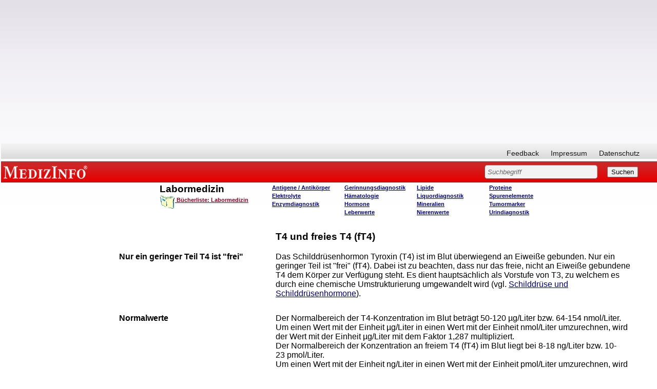

--- FILE ---
content_type: text/html; charset=iso-8859-1
request_url: https://www.medizinfo.de/labormedizin/hormone/t4.shtml
body_size: 9599
content:
<html><head><script>var __ezHttpConsent={setByCat:function(src,tagType,attributes,category,force,customSetScriptFn=null){var setScript=function(){if(force||window.ezTcfConsent[category]){if(typeof customSetScriptFn==='function'){customSetScriptFn();}else{var scriptElement=document.createElement(tagType);scriptElement.src=src;attributes.forEach(function(attr){for(var key in attr){if(attr.hasOwnProperty(key)){scriptElement.setAttribute(key,attr[key]);}}});var firstScript=document.getElementsByTagName(tagType)[0];firstScript.parentNode.insertBefore(scriptElement,firstScript);}}};if(force||(window.ezTcfConsent&&window.ezTcfConsent.loaded)){setScript();}else if(typeof getEzConsentData==="function"){getEzConsentData().then(function(ezTcfConsent){if(ezTcfConsent&&ezTcfConsent.loaded){setScript();}else{console.error("cannot get ez consent data");force=true;setScript();}});}else{force=true;setScript();console.error("getEzConsentData is not a function");}},};</script>
<script>var ezTcfConsent=window.ezTcfConsent?window.ezTcfConsent:{loaded:false,store_info:false,develop_and_improve_services:false,measure_ad_performance:false,measure_content_performance:false,select_basic_ads:false,create_ad_profile:false,select_personalized_ads:false,create_content_profile:false,select_personalized_content:false,understand_audiences:false,use_limited_data_to_select_content:false,};function getEzConsentData(){return new Promise(function(resolve){document.addEventListener("ezConsentEvent",function(event){var ezTcfConsent=event.detail.ezTcfConsent;resolve(ezTcfConsent);});});}</script>
<script>if(typeof _setEzCookies!=='function'){function _setEzCookies(ezConsentData){var cookies=window.ezCookieQueue;for(var i=0;i<cookies.length;i++){var cookie=cookies[i];if(ezConsentData&&ezConsentData.loaded&&ezConsentData[cookie.tcfCategory]){document.cookie=cookie.name+"="+cookie.value;}}}}
window.ezCookieQueue=window.ezCookieQueue||[];if(typeof addEzCookies!=='function'){function addEzCookies(arr){window.ezCookieQueue=[...window.ezCookieQueue,...arr];}}
addEzCookies([{name:"ezoab_140607",value:"mod1; Path=/; Domain=medizinfo.de; Max-Age=7200",tcfCategory:"store_info",isEzoic:"true",},{name:"ezosuibasgeneris-1",value:"0b76aeb2-2b48-4fc5-5884-e1164c67e7b7; Path=/; Domain=medizinfo.de; Expires=Sun, 24 Jan 2027 11:14:00 UTC; Secure; SameSite=None",tcfCategory:"understand_audiences",isEzoic:"true",}]);if(window.ezTcfConsent&&window.ezTcfConsent.loaded){_setEzCookies(window.ezTcfConsent);}else if(typeof getEzConsentData==="function"){getEzConsentData().then(function(ezTcfConsent){if(ezTcfConsent&&ezTcfConsent.loaded){_setEzCookies(window.ezTcfConsent);}else{console.error("cannot get ez consent data");_setEzCookies(window.ezTcfConsent);}});}else{console.error("getEzConsentData is not a function");_setEzCookies(window.ezTcfConsent);}</script><script type="text/javascript" data-ezscrex='false' data-cfasync='false'>window._ezaq = Object.assign({"edge_cache_status":13,"edge_response_time":103,"url":"https://www.medizinfo.de/labormedizin/hormone/t4.shtml"}, typeof window._ezaq !== "undefined" ? window._ezaq : {});</script><script type="text/javascript" data-ezscrex='false' data-cfasync='false'>window._ezaq = Object.assign({"ab_test_id":"mod1"}, typeof window._ezaq !== "undefined" ? window._ezaq : {});window.__ez=window.__ez||{};window.__ez.tf={};</script><script type="text/javascript" data-ezscrex='false' data-cfasync='false'>window.ezDisableAds = true;</script><script data-ezscrex='false' data-cfasync='false' data-pagespeed-no-defer>var __ez=__ez||{};__ez.stms=Date.now();__ez.evt={};__ez.script={};__ez.ck=__ez.ck||{};__ez.template={};__ez.template.isOrig=true;window.__ezScriptHost="//www.ezojs.com";__ez.queue=__ez.queue||function(){var e=0,i=0,t=[],n=!1,o=[],r=[],s=!0,a=function(e,i,n,o,r,s,a){var l=arguments.length>7&&void 0!==arguments[7]?arguments[7]:window,d=this;this.name=e,this.funcName=i,this.parameters=null===n?null:w(n)?n:[n],this.isBlock=o,this.blockedBy=r,this.deleteWhenComplete=s,this.isError=!1,this.isComplete=!1,this.isInitialized=!1,this.proceedIfError=a,this.fWindow=l,this.isTimeDelay=!1,this.process=function(){f("... func = "+e),d.isInitialized=!0,d.isComplete=!0,f("... func.apply: "+e);var i=d.funcName.split("."),n=null,o=this.fWindow||window;i.length>3||(n=3===i.length?o[i[0]][i[1]][i[2]]:2===i.length?o[i[0]][i[1]]:o[d.funcName]),null!=n&&n.apply(null,this.parameters),!0===d.deleteWhenComplete&&delete t[e],!0===d.isBlock&&(f("----- F'D: "+d.name),m())}},l=function(e,i,t,n,o,r,s){var a=arguments.length>7&&void 0!==arguments[7]?arguments[7]:window,l=this;this.name=e,this.path=i,this.async=o,this.defer=r,this.isBlock=t,this.blockedBy=n,this.isInitialized=!1,this.isError=!1,this.isComplete=!1,this.proceedIfError=s,this.fWindow=a,this.isTimeDelay=!1,this.isPath=function(e){return"/"===e[0]&&"/"!==e[1]},this.getSrc=function(e){return void 0!==window.__ezScriptHost&&this.isPath(e)&&"banger.js"!==this.name?window.__ezScriptHost+e:e},this.process=function(){l.isInitialized=!0,f("... file = "+e);var i=this.fWindow?this.fWindow.document:document,t=i.createElement("script");t.src=this.getSrc(this.path),!0===o?t.async=!0:!0===r&&(t.defer=!0),t.onerror=function(){var e={url:window.location.href,name:l.name,path:l.path,user_agent:window.navigator.userAgent};"undefined"!=typeof _ezaq&&(e.pageview_id=_ezaq.page_view_id);var i=encodeURIComponent(JSON.stringify(e)),t=new XMLHttpRequest;t.open("GET","//g.ezoic.net/ezqlog?d="+i,!0),t.send(),f("----- ERR'D: "+l.name),l.isError=!0,!0===l.isBlock&&m()},t.onreadystatechange=t.onload=function(){var e=t.readyState;f("----- F'D: "+l.name),e&&!/loaded|complete/.test(e)||(l.isComplete=!0,!0===l.isBlock&&m())},i.getElementsByTagName("head")[0].appendChild(t)}},d=function(e,i){this.name=e,this.path="",this.async=!1,this.defer=!1,this.isBlock=!1,this.blockedBy=[],this.isInitialized=!0,this.isError=!1,this.isComplete=i,this.proceedIfError=!1,this.isTimeDelay=!1,this.process=function(){}};function c(e,i,n,s,a,d,c,u,f){var m=new l(e,i,n,s,a,d,c,f);!0===u?o[e]=m:r[e]=m,t[e]=m,h(m)}function h(e){!0!==u(e)&&0!=s&&e.process()}function u(e){if(!0===e.isTimeDelay&&!1===n)return f(e.name+" blocked = TIME DELAY!"),!0;if(w(e.blockedBy))for(var i=0;i<e.blockedBy.length;i++){var o=e.blockedBy[i];if(!1===t.hasOwnProperty(o))return f(e.name+" blocked = "+o),!0;if(!0===e.proceedIfError&&!0===t[o].isError)return!1;if(!1===t[o].isComplete)return f(e.name+" blocked = "+o),!0}return!1}function f(e){var i=window.location.href,t=new RegExp("[?&]ezq=([^&#]*)","i").exec(i);"1"===(t?t[1]:null)&&console.debug(e)}function m(){++e>200||(f("let's go"),p(o),p(r))}function p(e){for(var i in e)if(!1!==e.hasOwnProperty(i)){var t=e[i];!0===t.isComplete||u(t)||!0===t.isInitialized||!0===t.isError?!0===t.isError?f(t.name+": error"):!0===t.isComplete?f(t.name+": complete already"):!0===t.isInitialized&&f(t.name+": initialized already"):t.process()}}function w(e){return"[object Array]"==Object.prototype.toString.call(e)}return window.addEventListener("load",(function(){setTimeout((function(){n=!0,f("TDELAY -----"),m()}),5e3)}),!1),{addFile:c,addFileOnce:function(e,i,n,o,r,s,a,l,d){t[e]||c(e,i,n,o,r,s,a,l,d)},addDelayFile:function(e,i){var n=new l(e,i,!1,[],!1,!1,!0);n.isTimeDelay=!0,f(e+" ...  FILE! TDELAY"),r[e]=n,t[e]=n,h(n)},addFunc:function(e,n,s,l,d,c,u,f,m,p){!0===c&&(e=e+"_"+i++);var w=new a(e,n,s,l,d,u,f,p);!0===m?o[e]=w:r[e]=w,t[e]=w,h(w)},addDelayFunc:function(e,i,n){var o=new a(e,i,n,!1,[],!0,!0);o.isTimeDelay=!0,f(e+" ...  FUNCTION! TDELAY"),r[e]=o,t[e]=o,h(o)},items:t,processAll:m,setallowLoad:function(e){s=e},markLoaded:function(e){if(e&&0!==e.length){if(e in t){var i=t[e];!0===i.isComplete?f(i.name+" "+e+": error loaded duplicate"):(i.isComplete=!0,i.isInitialized=!0)}else t[e]=new d(e,!0);f("markLoaded dummyfile: "+t[e].name)}},logWhatsBlocked:function(){for(var e in t)!1!==t.hasOwnProperty(e)&&u(t[e])}}}();__ez.evt.add=function(e,t,n){e.addEventListener?e.addEventListener(t,n,!1):e.attachEvent?e.attachEvent("on"+t,n):e["on"+t]=n()},__ez.evt.remove=function(e,t,n){e.removeEventListener?e.removeEventListener(t,n,!1):e.detachEvent?e.detachEvent("on"+t,n):delete e["on"+t]};__ez.script.add=function(e){var t=document.createElement("script");t.src=e,t.async=!0,t.type="text/javascript",document.getElementsByTagName("head")[0].appendChild(t)};__ez.dot=__ez.dot||{};__ez.queue.addFileOnce('/detroitchicago/boise.js', '/detroitchicago/boise.js?gcb=195-3&cb=5', true, [], true, false, true, false);__ez.queue.addFileOnce('/parsonsmaize/abilene.js', '/parsonsmaize/abilene.js?gcb=195-3&cb=e80eca0cdb', true, [], true, false, true, false);__ez.queue.addFileOnce('/parsonsmaize/mulvane.js', '/parsonsmaize/mulvane.js?gcb=195-3&cb=e75e48eec0', true, ['/parsonsmaize/abilene.js'], true, false, true, false);__ez.queue.addFileOnce('/detroitchicago/birmingham.js', '/detroitchicago/birmingham.js?gcb=195-3&cb=539c47377c', true, ['/parsonsmaize/abilene.js'], true, false, true, false);</script>
<script data-ezscrex="false" type="text/javascript" data-cfasync="false">window._ezaq = Object.assign({"ad_cache_level":0,"adpicker_placement_cnt":0,"ai_placeholder_cache_level":0,"ai_placeholder_placement_cnt":-1,"domain":"medizinfo.de","domain_id":140607,"ezcache_level":2,"ezcache_skip_code":0,"has_bad_image":0,"has_bad_words":0,"is_sitespeed":0,"lt_cache_level":0,"response_size":25151,"response_size_orig":19268,"response_time_orig":87,"template_id":5,"url":"https://www.medizinfo.de/labormedizin/hormone/t4.shtml","word_count":0,"worst_bad_word_level":0}, typeof window._ezaq !== "undefined" ? window._ezaq : {});__ez.queue.markLoaded('ezaqBaseReady');</script>
<script type='text/javascript' data-ezscrex='false' data-cfasync='false'>
window.ezAnalyticsStatic = true;

function analyticsAddScript(script) {
	var ezDynamic = document.createElement('script');
	ezDynamic.type = 'text/javascript';
	ezDynamic.innerHTML = script;
	document.head.appendChild(ezDynamic);
}
function getCookiesWithPrefix() {
    var allCookies = document.cookie.split(';');
    var cookiesWithPrefix = {};

    for (var i = 0; i < allCookies.length; i++) {
        var cookie = allCookies[i].trim();

        for (var j = 0; j < arguments.length; j++) {
            var prefix = arguments[j];
            if (cookie.indexOf(prefix) === 0) {
                var cookieParts = cookie.split('=');
                var cookieName = cookieParts[0];
                var cookieValue = cookieParts.slice(1).join('=');
                cookiesWithPrefix[cookieName] = decodeURIComponent(cookieValue);
                break; // Once matched, no need to check other prefixes
            }
        }
    }

    return cookiesWithPrefix;
}
function productAnalytics() {
	var d = {"pr":[6],"omd5":"8d2e15b9bafd51176a023993f4a654b0","nar":"risk score"};
	d.u = _ezaq.url;
	d.p = _ezaq.page_view_id;
	d.v = _ezaq.visit_uuid;
	d.ab = _ezaq.ab_test_id;
	d.e = JSON.stringify(_ezaq);
	d.ref = document.referrer;
	d.c = getCookiesWithPrefix('active_template', 'ez', 'lp_');
	if(typeof ez_utmParams !== 'undefined') {
		d.utm = ez_utmParams;
	}

	var dataText = JSON.stringify(d);
	var xhr = new XMLHttpRequest();
	xhr.open('POST','/ezais/analytics?cb=1', true);
	xhr.onload = function () {
		if (xhr.status!=200) {
            return;
		}

        if(document.readyState !== 'loading') {
            analyticsAddScript(xhr.response);
            return;
        }

        var eventFunc = function() {
            if(document.readyState === 'loading') {
                return;
            }
            document.removeEventListener('readystatechange', eventFunc, false);
            analyticsAddScript(xhr.response);
        };

        document.addEventListener('readystatechange', eventFunc, false);
	};
	xhr.setRequestHeader('Content-Type','text/plain');
	xhr.send(dataText);
}
__ez.queue.addFunc("productAnalytics", "productAnalytics", null, true, ['ezaqBaseReady'], false, false, false, true);
</script><base href="https://www.medizinfo.de/labormedizin/hormone/t4.shtml"/>
<title>MedizInfo®: T4 und freies T4 (fT4)</title>
<meta name="GENERATOR" content="Microsoft FrontPage 3.0"/>
<meta name="description" content="Blutbild, Urinstatus, Fett- oder Zuckerwerte - kaum eine Untersuchung kann auf die Bestimmung verschiedenster Laborwerte verzichten. Es gibt hunderte von möglichen Laboruntersuchungen. Neben einer Darstellung der häufigsten Labortest finden Sie hier eine Erläuterung über die normale Körperfunktion der entsprechenden Substanz und die Bedeutung von Normabweichungen."/>
<meta name="keywords" content="Antigene, Antikörper, Elektrolyte, Enzymdiagnostik, Gerinnungsdiagnostik, Hämatologie, Hormone, Lipide, Liquordiagnostik, Metaboliten, Mineralien, Proteine, Spurenelemente, Tumormarker, Urindiagnostik, Liquordiagnostik, Urindiagnostik, Tumormarker, Hormone"/>
<meta name="robots" content="follow"/>
<basefont face="Helvetica,Arial"></basefont><link rel="stylesheet" type="text/css" href="//www.medizinfo.de/medizinfo/css/medizinfo.css"/>


<meta name="Microsoft Border" content="tlrb, default"/>
<link rel='canonical' href='https://www.medizinfo.de/labormedizin/hormone/t4.shtml' />
<script type='text/javascript'>
var ezoTemplate = 'orig_site';
var ezouid = '1';
var ezoFormfactor = '1';
</script><script data-ezscrex="false" type='text/javascript'>
var soc_app_id = '0';
var did = 140607;
var ezdomain = 'medizinfo.de';
var ezoicSearchable = 1;
</script></head>

<body><!--msnavigation--><table border="0" cellpadding="0" cellspacing="0" width="100%"><tbody><tr><td>
    <div class="custom_width">
<!-- start David script section -->
<script type="text/javascript" src="//ajax.googleapis.com/ajax/libs/jquery/1.4.2/jquery.min.js"></script>
<!-- End David script section -->

<!-- start Adsense automatische Anzeigen -->
<script async="" src="//pagead2.googlesyndication.com/pagead/js/adsbygoogle.js"></script>
<script>
     (adsbygoogle = window.adsbygoogle || []).push({
          google_ad_client: "ca-pub-3773743704862245",
          enable_page_level_ads: true
     });
</script>
<!-- ENDE Adsense automatische Anzeigen -->

<!-- Google ADS Start //-->
<script async="" src="https://pagead2.googlesyndication.com/pagead/js/adsbygoogle.js"></script>
<ins class="adsbygoogle" style="display:block; text-align:center;" data-ad-layout="in-article" data-ad-format="fluid" data-ad-client="ca-pub-3773743704862245" data-ad-slot="1588075039"></ins>
<script>
     (adsbygoogle = window.adsbygoogle || []).push({});
</script>
<!-- Google ADS Ende //-->

<style>
body.naMediaAd_WALLPAPER {
  margin-top: 0;
  margin-right: 0;
  min-width: 880px;
  width: expression(document.body.clientWidth < 880 ? "880px" : "auto");
}

body.naMediaAd_WALLPAPER {
  position: relative;
  min-width: 880px;
  width: expression(document.body.clientWidth < 880 ? "880px": "auto");
  height: 1%;
}

body.naMediaAd_WALLPAPER #nab_top_container2 {
  height: 90px;
}

body.naMediaAd_WALLPAPER #nab_top_container1 {
  position: absolute;
  top: 0px;
  right: 160px;
}

body.naMediaAd_WALLPAPER .naMediaAd_SUPERBANNER {
  text-align: right;
}

body.naMediaAd_WALLPAPER div.header_wallpaper {
  width: 160px;
  min-width: 160px;
}

body.naMediaAd_WALLPAPER td.spacer {
  background-color: #fff;
}

body.naMediaAd_WALLPAPER #nab_side_container { 
}

body.naMediaAd_WALLPAPER .naMediadAd_WIDE_SKYSCRAPER {
  width: 160px;
  text-align: left;
}
</style>






<div id="ip_page_wrapper">
	<div id="ip_content_wrapper">



<div id="header">
				<div id="nav">
										<ul id="primary">
						
					</ul>
					<ul id="secondary">
						<li><a href="/html/feedbackform.htm">Feedback</a></li>
						<li><a href="/html/presse.html#Impressum">Impressum</a></li>
						<li><a href="/html/datenschutzerklaerung.html">Datenschutz</a></li>
						
					</ul>
					<br class="clear"/>
				</div><!--nav ende-->
				
				<div id="topBar">
					<h6 id="topBar"><a href="//www.medizinfo.de/" rel="home" title="Unabhängige Informationen über Krankheiten, Symptome, Therapien und Vorbeugemaßnahmen" target="_parent">MEDIZINFO</a></h6> 
					<div id="search">
						<form method="GET" action="/dhtml/search.php"><input type="hidden" name="ps" value="20"/><input type="hidden" name="LocalCharset" value="iso-8859-1"/><input type="hidden" name="o" value="0"/><input type="hidden" name="m" value="bool"/>
						
							<input type="text" size="40" name="q" value="Suchbegriff" class="sField"/>
							<input type="submit" value="Suchen"/>
												</form>
					

</div>
				</div><!--topBar ende-->
				
				</div><!--header ende-->
				
<div id="naMediaAd_BILLBOARD">

</div>
<div id="nab_top_container2">
<div id="nab_top_container">
<div align="center" id="naMediaAd_SUPERBANNER">
<!-- Netzathleten Zwischenschichtaufruf Start //-->
<!-- Netzathleten Zwischenschichtaufruf Start //-->
</div>
</div>
</div>	
		
<!--Löschen bzw. Wiederherstellen von Text in Textfeldern-->
<script type="text/javascript"> 
	function init(){
	var inp = document.getElementsByTagName('input');
	for(var i = 0; i < inp.length; i++) {
		if(inp[i].type == 'text') {
			inp[i].setAttribute('rel',inp[i].defaultValue)
			inp[i].onfocus = function() {
				if(this.value == this.getAttribute('rel')) {
					this.value = '';
				} else {
					return false;
				}
			}
			inp[i].onblur = function() {
				if(this.value == '') {
					this.value = this.getAttribute('rel');
				} else {
					return false;
				}
			}
			inp[i].ondblclick = function() {
				this.value = this.getAttribute('rel')
			}
		}
	}
}
if(document.childNodes) {
	window.onload = init
}
</script>

</div>



    <div>	       
      <table id="webnavigation" border="0" cellspacing="0" cellpadding="2">		         
        <tbody><tr>		               
          <td class="wspace"></td>			           
          <td class="webnav1">			</td>			<td>			             
            <table width="100%">			               
              <tbody><tr>              
<script type="text/javascript">
<!--
var currentPage = document.location.href.substring(document.location.href.lastIndexOf("/")+1, document.location.href.length);
if(currentPage =="start.shtml")
document.write("<td class=\"webnavwide\"></td>");
else 
{
 document.write("<td class=\"webnavtight\"></td>");
  };
//--></script>			                 
                <td class="webnav2" valign="top">			                       
                  <a name="top"></a>						 			<h1>Labormedizin</h1>			<h5>			
                    <a href="http://www.amazon.de/exec/obidos/external-search?tag=medizlist&amp;keyword=Labormedizin">			<small>			
                        <img src="/html/images/literaturbutton.gif" alt="Bücher zum Thema aussuchen" border="0" align="middle"/>
                        <font color="#900020">Bücherliste:  			Labormedizin
                        </font></small></a></h5>			</td>			
                <td class="webnav3" valign="top">			
                    <h4>			
                    <a href="../antigene/start.shtml">Antigene / Antikörper</a>
                    <br/>			
                    <a href="../elektrolyte/start.shtml">Elektrolyte</a>
                    <br/>			
                    <a href="../enzymdiagnostik/start.shtml">Enzymdiagnostik</a></h4>
</td>			
                <td class="webnav4" valign="top">			
                    <h4>			
                    <a href="../gerinnungsdiagnostik/start.shtml">Gerinnungsdiagnostik</a>
                    <br/>			
                    <a href="../haematologie/start.shtml">Hämatologie</a>
                    <br/>			
                    <a href="start.shtml">Hormone</a>
                    <br/>			
                    <a href="../leberwerte.shtml">Leberwerte</a></h4>
</td>	
                    
<td class="webnav5" valign="top">		<h4>			
                    <a href="../lipide/start.shtml">Lipide</a>			<br/>
<a href="../liquordiagnostik/start.shtml">Liquordiagnostik</a>
                    <br/>			
                    <a href="../elektrolyte/start.shtml">Mineralien</a>
                    <br/>
					<a href="../nierenwerte.shtml">Nierenwerte</a></h4></td>
<td class="webnav6" valign="top">		<h4>			
                    <a href="../proteine/start.shtml">Proteine</a>
                    <br/>			
                    <a href="../elektrolyte/start.shtml">Spurenelemente</a>
                    <br/>			
                    <a href="../tumormarker/start.shtml">Tumormarker</a>
                    <br/>			
                    <a href="../urindiagnostik/start.shtml">Urindiagnostik</a>			</h4></td>


		<td> 
                  <div class="header_wallpaper">			               
                  </div>				       
            </td></tr></tbody></table>			</td>			       
          <td width="184px"></td>		       
        </tr>      
      </tbody></table>    
    </div>
  
	</div></div></td></tr><!--msnavigation--></tbody></table><!--msnavigation--><table dir="ltr" border="0" cellpadding="0" cellspacing="0" width="100%"><tbody><tr><td valign="top" width="1%"><div id="mainnavigation">
<div id="col_sideleft">



<div id="nointelliTXT">

<div id="colAdsense">

<script async="" src="https://pagead2.googlesyndication.com/pagead/js/adsbygoogle.js"></script>
<!-- arne_neu_160x600 -->
<ins class="adsbygoogle" style="display:inline-block;width:160px;height:600px" data-ad-client="ca-pub-3773743704862245" data-ad-slot="2383323570"></ins>
<script>
(adsbygoogle = window.adsbygoogle || []).push({});
</script>

</div><!--colAdsense ende-->
</div><!--nointelliTXT ende-->


</div><!--col_sideleft ende-->

</div>
<script type="text/javascript">
<!--

var navheight = document.getElementById("webnavigation").offsetHeight;
var add = 11;

var height = add*1+navheight*1;
document.getElementById("mainnavigation").style.marginTop = "-"+height+"px";

//--></script>
</td><td valign="top" width="24"></td><!--msnavigation--><td valign="top">
<div>

<table width="100%">
  <tbody><tr>
    <td width="30%"></td>
    <td width="70%"><h1>T4 und freies T4 (fT4)</h1>
    </td>
  </tr>
</tbody></table>
</div><div>

<table width="100%">
  <tbody><tr>
    <td width="30%"><h2>Nur ein geringer Teil T4 ist &quot;frei&quot;</h2>
    </td>
    <td width="70%">Das Schilddrüsenhormon Tyroxin (T4) ist im Blut überwiegend an Eiweiße
    gebunden. Nur ein geringer Teil ist &quot;frei&quot; (fT4). Dabei ist zu beachten, dass
    nur das freie, nicht an Eiweiße gebundene T4 dem Körper zur Verfügung steht. Es dient
    hauptsächlich als Vorstufe von T3, zu welchem es durch eine chemische Umstrukturierung
    umgewandelt wird (vgl. <a href="schilddruese.shtml">Schilddrüse und Schilddrüsenhormone</a>).<p>&nbsp;</p></td>
  </tr>
  <tr>
    <td width="30%"><h2>Normalwerte</h2>
    </td>
    <td width="70%">Der Normalbereich der T4-Konzentration im Blut beträgt
    50-120&nbsp;µg/Liter bzw. 64-154&nbsp;nmol/Liter.<blockquote>
      <p>Um einen Wert mit der Einheit µg/Liter in einen Wert mit der Einheit nmol/Liter
      umzurechnen, wird der Wert mit der Einheit µg/Liter mit dem Faktor&nbsp;1,287
      multipliziert.</p>
    </blockquote>
    <p>Der Normalbereich der Konzentration an freiem T4 (fT4) im Blut liegt bei
    8-18&nbsp;ng/Liter bzw. 10-23&nbsp;pmol/Liter.</p>
    <blockquote>
      <p>Um einen Wert mit der Einheit ng/Liter in einen Wert mit der Einheit pmol/Liter
      umzurechnen, wird der Wert mit der Einheit ng/Liter mit dem Faktor&nbsp;1,287
      multipliziert.</p>
    </blockquote>
    <p>&nbsp;</p></td>
  </tr>
  <tr>
    <td width="30%"><h2>Ursachen für erhöhte T4-Werte</h2>
    </td>
    <td width="70%">Die T4-Konzentration des Blutes ist bei einer <a href="../../endokrinologie/schilddruese/hyperthyreose.htm">Schilddrüsenüberfunktion</a>
    erhöht, außerdem bei hochdosierter Gabe von Medikamenten zur Förderung der
    Schilddrüsenfunktion. Auch die Konzentration des freien T4 (fT4) ist bei einer manifesten
    Schilddrüsenüberfunktion erhöht.<p>&nbsp;</p></td>
  </tr>
  <tr>
    <td width="30%"><h2>Ursachen für verminderte T4-Werte</h2>
    </td>
    <td width="70%">Umgekehrt ist der T4-Wert bei Schilddrüsenunterfunktion und bei Einnahme
    von Medikamenten zur Drosselung der Schilddrüsenfunktion erniedrigt. Ebenso ist die
    Konzentration des freien T4 (fT4) bei einer manifesten <a href="../../endokrinologie/schilddruese/hypothyreose.htm">Schilddrüsenunterfunktion</a>
    vermindert.<h4><a href="#top">Top</a></h4>
    </td>
  </tr>
</tbody></table>
</div><div>

<table width="100%">
  <tbody><tr>
    <td width="30%"></td>
    <td width="70%"><h4><a href="start.shtml">Zur Übersicht<br/>
    Laborwerte zu Hormonen</a></h4>
    </td>
  </tr>
</tbody></table>
</div>

<p>&nbsp; 
<!--msnavigation--></p></td><td valign="top" width="24"></td><td valign="top" width="1%">

<p></p><div id="nab_side_container" style="right: 0px">
<!-- Google ADS Start //-->
	
<script async="" src="https://pagead2.googlesyndication.com/pagead/js/adsbygoogle.js"></script>
<!-- MedizInfoSkyscraperneu -->
<ins class="adsbygoogle" style="display:block" data-ad-client="ca-pub-3773743704862245" data-ad-slot="1855668343" data-ad-format="auto" data-full-width-responsive="true"></ins>
<script>
(adsbygoogle = window.adsbygoogle || []).push({});
</script>
<!-- Google ADS Ende //-->

</div><p></p>
</td></tr><!--msnavigation--></tbody></table><!--msnavigation--><table border="0" cellpadding="0" cellspacing="0" width="100%"><tbody><tr><td>
<div style=""><table border="0" width="100%" bgcolor="#FFFFFF" height="1">
<tbody><tr align="center"><td width="25%" bgcolor="#FFFFFF"></td><td align="left" colspan="3">

<!-- start David script section -->
<script type="text/javascript">

        jQuery(document).ready(function(){

            if (jQuery(".webnavtight")[0]){

                var cleftoffset=jQuery(".cleft").offset();
                var webnavtightoffset=jQuery(".webnavtight").offset();
                var mainnavigationwidth = jQuery("#mainnavigation").outerWidth();
                var tdwidth = 34

                var misub = mainnavigationwidth+tdwidth
                var misum = misub-webnavtightoffset.left

                jQuery(".webnavtight").css("width",misum);
            };


            if (jQuery(".webnavwide")[0]){

                if(jQuery(".cpromo")[0]){
                    var cleftoffset=jQuery(".cleft").offset();
                    var webnavwideoffset=jQuery(".webnavwide").offset();
                    var cpromowidth = jQuery(".cpromo").outerWidth();
                    var mainnavigationwidth = jQuery("#mainnavigation").outerWidth();
                    var tdwidth = 24

                    var misub = mainnavigationwidth+cpromowidth+tdwidth
                    var misum = misub-webnavwideoffset.left

                   
                }
                else{
                var cleftoffset=jQuery(".cleft").offset();
                var webnavwideoffset=jQuery(".webnavwide").offset();
                var mainnavigationwidth = jQuery("#mainnavigation").outerWidth();
                var tdwidth = 34

                var misub = mainnavigationwidth+tdwidth
                var misum = misub-webnavwideoffset.left
               
            };
            jQuery(".webnavwide").css("width",misum);
        };

        });
</script>
<!-- End David script section -->

<!-- Contentempfehlung_medizinfo -->
<!-- END Contentempfehlung_medizinfo -->

<!-- start AdSense script section -->

<!-- End AdSense script section -->

</td>
</tr>
<tr>
			<td width="20%" bgcolor="#FFFFFF" height="54"><br/>
						</td>

			<td width="20%" bgcolor="#FFFFFF" height="54">
			
			<form method="GET" action="/dhtml/search.php"><input type="hidden" name="ps" value="20"/><input type="hidden" name="LocalCharset" value="iso-8859-1"/><input type="hidden" name="o" value="0"/><input type="hidden" name="m" value="bool"/>
						
							<input type="text" size="40" name="q" value="Suchbegriff" class="sField"/>
							<input type="submit" value="MedizInfo Durchsuchen"/>
												</form>


						</td>
			<td width="20%" bgcolor="#FFFFFF" height="54" align="center">
			<p style="font-size: smaller"><font face="Helvetica, Arial">
			<a target="_parent" href="//www.medizinfo.de" rel="home" title="Unabhängige Informationen über Krankheiten, Symptome, Therapien und Vorbeugemaßnahmen">
			<img src="/images/logo.gif" alt="MedizInfo®Homepage" border="0" width="145" height="35"/></a></font><a target="_parent" href="//www.medizinfo.de" rel="home" title="Unabhängige Informationen über Krankheiten, Symptome, Therapien und Vorbeugemaßnahmen"><br/>
			<font face="Helvetica, Arial" size="1"><strong>zur Startseite</strong></font></a>
			<br/>
			</p></td>
			<td width="20%" bgcolor="#FFFFFF" height="54">
			<a href="./"><font face="Helvetica, Arial"><small><small>
			zur Übersicht<br/>
			des Unterthemas</small></small></font></a></td>
			
			<td width="20%" bgcolor="#FFFFFF" height="54">
			<a href="../"><font face="Helvetica, Arial"><small><small>
			zur Übersicht<br/>
			des Oberthemas</small></small></font></a></td>

			
		</tr>
		
		
		
		
		
	</tbody></table>
	</div>
	<div id="nav">
				
<ul id="primary">
						<li><a href="http://www.klinikbewertungen.de/">Klinikbewertungen</a></li>
						<li><a href="http://www.pharmazone.de" rel="nofollow">Jobs</a></li>
						<li><a href="/videos/videos.shtml">Videos</a></li>
											</ul>
					<ul id="secondary">
						<li><a href="/html/feedbackform.htm" rel="nofollow">Feedback</a></li>
						<li><a href="/html/presse.html#Impressum" rel="nofollow">Impressum</a></li>
						<li><a href="/html/datenschutzerklaerung.html" rel="nofollow">Datenschutz</a></li>
						
					</ul>
					<br class="clear"/>
				</div><!--nav ende-->
	
			
<!-- Netzathleten Zwischenschichtaufruf Start //-->	

		
<!-- Netzathleten 2 nächste divs:  id="ip_page_wrapper" und id="ip_content_wrapper" //-->
	 

<!-- Netzathleten Zwischenschichtaufruf ENDE //-->




<p>
<!-- start GoogleAnalyticsCode -->
<script>
  (function(i,s,o,g,r,a,m){i['GoogleAnalyticsObject']=r;i[r]=i[r]||function(){
  (i[r].q=i[r].q||[]).push(arguments)},i[r].l=1*new Date();a=s.createElement(o),
  m=s.getElementsByTagName(o)[0];a.async=1;a.src=g;m.parentNode.insertBefore(a,m)
  })(window,document,'script','//www.google-analytics.com/analytics.js','ga');

  ga('create', 'UA-563007-3', 'auto');
  ga('send', 'pageview');

</script>
<!-- ENDE GoogleAnalyticsCode  -->

<!-- start Fix für Wallpaper-Positionierungsproblem -->
<script>
    var wallpaperClassName = /\bip_wallpaper\b/;
    var theSkyContainer = document.getElementById("nab_side_container");
    if (theSkyContainer != null && wallpaperClassName.test(document.body.className)) {
        var theDiv = document.createElement("div");
        var theSky = document.getElementById("naMediaAd_WIDE_SKYSCRAPER");
        var skyWidth = computedStyle(theSky)["width"];
        theDiv.style.width = skyWidth;
        theSkyContainer.parentNode.appendChild(theDiv);
    }
    
    function computedStyle(elem) {
        var computedStyle;
        if (typeof(elem.currentStyle) != "undefined") {
            computedStyle = elem.currentStyle;
        }
        else {
            computedStyle = document.defaultView.getComputedStyle(elem, null);
        }
        return computedStyle;
    }
</script>
<!-- ENDE Fix für Wallpaper-Positionierungsproblem -->
</p>


</td></tr><!--msnavigation--></tbody></table>

<script data-cfasync="false">function _emitEzConsentEvent(){var customEvent=new CustomEvent("ezConsentEvent",{detail:{ezTcfConsent:window.ezTcfConsent},bubbles:true,cancelable:true,});document.dispatchEvent(customEvent);}
(function(window,document){function _setAllEzConsentTrue(){window.ezTcfConsent.loaded=true;window.ezTcfConsent.store_info=true;window.ezTcfConsent.develop_and_improve_services=true;window.ezTcfConsent.measure_ad_performance=true;window.ezTcfConsent.measure_content_performance=true;window.ezTcfConsent.select_basic_ads=true;window.ezTcfConsent.create_ad_profile=true;window.ezTcfConsent.select_personalized_ads=true;window.ezTcfConsent.create_content_profile=true;window.ezTcfConsent.select_personalized_content=true;window.ezTcfConsent.understand_audiences=true;window.ezTcfConsent.use_limited_data_to_select_content=true;window.ezTcfConsent.select_personalized_content=true;}
function _clearEzConsentCookie(){document.cookie="ezCMPCookieConsent=tcf2;Domain=.medizinfo.de;Path=/;expires=Thu, 01 Jan 1970 00:00:00 GMT";}
_clearEzConsentCookie();if(typeof window.__tcfapi!=="undefined"){window.ezgconsent=false;var amazonHasRun=false;function _ezAllowed(tcdata,purpose){return(tcdata.purpose.consents[purpose]||tcdata.purpose.legitimateInterests[purpose]);}
function _handleConsentDecision(tcdata){window.ezTcfConsent.loaded=true;if(!tcdata.vendor.consents["347"]&&!tcdata.vendor.legitimateInterests["347"]){window._emitEzConsentEvent();return;}
window.ezTcfConsent.store_info=_ezAllowed(tcdata,"1");window.ezTcfConsent.develop_and_improve_services=_ezAllowed(tcdata,"10");window.ezTcfConsent.measure_content_performance=_ezAllowed(tcdata,"8");window.ezTcfConsent.select_basic_ads=_ezAllowed(tcdata,"2");window.ezTcfConsent.create_ad_profile=_ezAllowed(tcdata,"3");window.ezTcfConsent.select_personalized_ads=_ezAllowed(tcdata,"4");window.ezTcfConsent.create_content_profile=_ezAllowed(tcdata,"5");window.ezTcfConsent.measure_ad_performance=_ezAllowed(tcdata,"7");window.ezTcfConsent.use_limited_data_to_select_content=_ezAllowed(tcdata,"11");window.ezTcfConsent.select_personalized_content=_ezAllowed(tcdata,"6");window.ezTcfConsent.understand_audiences=_ezAllowed(tcdata,"9");window._emitEzConsentEvent();}
function _handleGoogleConsentV2(tcdata){if(!tcdata||!tcdata.purpose||!tcdata.purpose.consents){return;}
var googConsentV2={};if(tcdata.purpose.consents[1]){googConsentV2.ad_storage='granted';googConsentV2.analytics_storage='granted';}
if(tcdata.purpose.consents[3]&&tcdata.purpose.consents[4]){googConsentV2.ad_personalization='granted';}
if(tcdata.purpose.consents[1]&&tcdata.purpose.consents[7]){googConsentV2.ad_user_data='granted';}
if(googConsentV2.analytics_storage=='denied'){gtag('set','url_passthrough',true);}
gtag('consent','update',googConsentV2);}
__tcfapi("addEventListener",2,function(tcdata,success){if(!success||!tcdata){window._emitEzConsentEvent();return;}
if(!tcdata.gdprApplies){_setAllEzConsentTrue();window._emitEzConsentEvent();return;}
if(tcdata.eventStatus==="useractioncomplete"||tcdata.eventStatus==="tcloaded"){if(typeof gtag!='undefined'){_handleGoogleConsentV2(tcdata);}
_handleConsentDecision(tcdata);if(tcdata.purpose.consents["1"]===true&&tcdata.vendor.consents["755"]!==false){window.ezgconsent=true;(adsbygoogle=window.adsbygoogle||[]).pauseAdRequests=0;}
if(window.__ezconsent){__ezconsent.setEzoicConsentSettings(ezConsentCategories);}
__tcfapi("removeEventListener",2,function(success){return null;},tcdata.listenerId);if(!(tcdata.purpose.consents["1"]===true&&_ezAllowed(tcdata,"2")&&_ezAllowed(tcdata,"3")&&_ezAllowed(tcdata,"4"))){if(typeof __ez=="object"&&typeof __ez.bit=="object"&&typeof window["_ezaq"]=="object"&&typeof window["_ezaq"]["page_view_id"]=="string"){__ez.bit.Add(window["_ezaq"]["page_view_id"],[new __ezDotData("non_personalized_ads",true),]);}}}});}else{_setAllEzConsentTrue();window._emitEzConsentEvent();}})(window,document);</script></body></html>

--- FILE ---
content_type: text/html; charset=utf-8
request_url: https://www.google.com/recaptcha/api2/aframe
body_size: 270
content:
<!DOCTYPE HTML><html><head><meta http-equiv="content-type" content="text/html; charset=UTF-8"></head><body><script nonce="_XDKUZzPt5GHD8VYq424KQ">/** Anti-fraud and anti-abuse applications only. See google.com/recaptcha */ try{var clients={'sodar':'https://pagead2.googlesyndication.com/pagead/sodar?'};window.addEventListener("message",function(a){try{if(a.source===window.parent){var b=JSON.parse(a.data);var c=clients[b['id']];if(c){var d=document.createElement('img');d.src=c+b['params']+'&rc='+(localStorage.getItem("rc::a")?sessionStorage.getItem("rc::b"):"");window.document.body.appendChild(d);sessionStorage.setItem("rc::e",parseInt(sessionStorage.getItem("rc::e")||0)+1);localStorage.setItem("rc::h",'1769253242406');}}}catch(b){}});window.parent.postMessage("_grecaptcha_ready", "*");}catch(b){}</script></body></html>